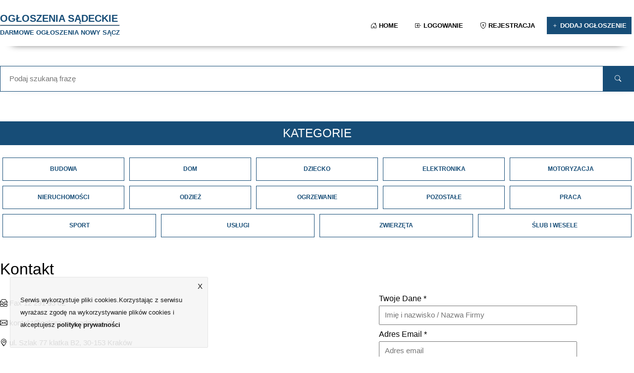

--- FILE ---
content_type: text/html; charset=UTF-8
request_url: https://ogloszeniasadeckie.pl/strona/kontakt
body_size: 2648
content:
<!DOCTYPE html>
<html lang="pl">
<head>
    <meta charset="UTF-8">
    <meta name="viewport" content="width=device-width, initial-scale=1.0">
    <meta http-equiv="X-UA-Compatible" content="ie=edge">
   
    <link href="https://ogloszeniasadeckie.pl/strona/kontakt" rel="canonical">

    

    
<title> Kontakt - Ogłoszenia Sądeckie</title>
<meta name="description" content="Zapraszamy cie do kontaktu z naszym serwisem.">


   
    
    
<meta property="og:title" content="Regulamin - Ogłoszenia Sądeckie">
<meta property="og:site_name" content="Ogłoszenia Sądeckie">
<meta property="og:url" content="https://ogloszeniasadeckie.pl/strona/kontakt">
<meta property="og:description" content="Zapraszamy cie do kontaktu z naszym serwisem.">
<meta property="og:type" content="website">
<meta property="og:image" content="https://ogloszeniasadeckie.pl/assets/logo.webp">


       <meta name="csrf-token" content="l8S2j4ZDMWjvGGetxEGnG8wobPs4PMTikFGTfhMk">

      <link rel="icon" type="image/png" sizes="32x32" href="https://ogloszeniasadeckie.pl/assets/favicons/favicon.png ">

      <link rel="stylesheet" href="https://ogloszeniasadeckie.pl/vendor/bootstrap-icons/bootstrap-icons.min.css">

    <link rel="stylesheet" href="https://ogloszeniasadeckie.pl/vendor/izi/iziToast.min.css">

    
       <link rel="stylesheet" href="https://ogloszeniasadeckie.pl/vendor/main.min.css?ver=2">

       <meta name="author" content="WEB-TECH Strony Internetowe Kraków">

</head>

<body>

    <div class="wrapper contact_page">
        
        <header>

            <div class="menu">
                <div class="container">

                    <div class="logo">
                        <a href="/" title="Ogłoszenia Sądeckie">
                           <h1>Ogłoszenia Sądeckie</h1>
                           <hr>
                           <h2>Darmowe Ogłoszenia Nowy Sącz</h1>
                        </a>
                    </div>
                    
                    <nav class="main_menu">

                        
                        <a href="https://ogloszeniasadeckie.pl"> <i class="bi bi-house-door"></i> Home </a>
                        
                                                    <a href="https://ogloszeniasadeckie.pl/logowanie"> <i class="bi bi-box-arrow-in-left"></i> Logowanie </a>   
                            <a href="https://ogloszeniasadeckie.pl/rejestracja"> <i class="bi bi-shield-lock"></i> Rejestracja </a>
                                                                     
                        <a href="https://ogloszeniasadeckie.pl/dodaj-ogloszenie"> <i class="bi bi-plus"></i> Dodaj ogłoszenie </a>
                    </nav> 
                </div>

            </div>

            <div class="search container">
               <form action="https://ogloszeniasadeckie.pl/wyniki-wyszukiwania">
                   <input type="text" name="s" placeholder="Podaj szukaną frazę">
                   <button aria-label='search'> <i class="bi bi-search"></i> </button>
                </form>
             </div>
               
             <div class="all_categories container">

                <h2>Kategorie</h2>

                                   
                    <a href="https://ogloszeniasadeckie.pl/kategoria/budowa"> 
                        Budowa 
                    </a>      
                                   
                    <a href="https://ogloszeniasadeckie.pl/kategoria/dom"> 
                        Dom 
                    </a>      
                                   
                    <a href="https://ogloszeniasadeckie.pl/kategoria/dziecko"> 
                        Dziecko 
                    </a>      
                                   
                    <a href="https://ogloszeniasadeckie.pl/kategoria/elektronika"> 
                        Elektronika 
                    </a>      
                                   
                    <a href="https://ogloszeniasadeckie.pl/kategoria/motoryzacja"> 
                        Motoryzacja 
                    </a>      
                                   
                    <a href="https://ogloszeniasadeckie.pl/kategoria/nieruchomosci"> 
                        Nieruchomości 
                    </a>      
                                   
                    <a href="https://ogloszeniasadeckie.pl/kategoria/odziez"> 
                        Odzież 
                    </a>      
                                   
                    <a href="https://ogloszeniasadeckie.pl/kategoria/ogrzewanie"> 
                        Ogrzewanie 
                    </a>      
                                   
                    <a href="https://ogloszeniasadeckie.pl/kategoria/pozostale"> 
                        Pozostałe 
                    </a>      
                                   
                    <a href="https://ogloszeniasadeckie.pl/kategoria/praca"> 
                        Praca 
                    </a>      
                                   
                    <a href="https://ogloszeniasadeckie.pl/kategoria/sport"> 
                        Sport 
                    </a>      
                                   
                    <a href="https://ogloszeniasadeckie.pl/kategoria/uslugi"> 
                        Usługi 
                    </a>      
                                   
                    <a href="https://ogloszeniasadeckie.pl/kategoria/zwierzeta"> 
                        Zwierzęta 
                    </a>      
                                   
                    <a href="https://ogloszeniasadeckie.pl/kategoria/slub-i-wesele"> 
                        Ślub i Wesele 
                    </a>      
                
             </div>

       </header>
 
       <main>
         
         <div class="content container">

            
<div class="page">
    <div class="page_header">
        <h1>Kontakt</h1>
    </div>
    
    <div class="page_body">
        <div class="left">
        
            <p><i class="bi bi-inboxes"></i> Fax 12 291 93 02 </p>
            
            <a href="mailto:kontakt@ogloszeniasadeckie.pl"> <i class="bi bi-envelope"></i> kontakt@ogloszeniasadeckie.pl</a>

            <p><i class="bi bi-geo-alt"></i>  ul. Szlak 77 klatka B2, 30-153 Kraków</p>

            <div class="map">
                <iframe src="https://www.google.com/maps/embed?pb=!1m18!1m12!1m3!1d640.2139777488455!2d19.94377552926376!3d50.0702600594991!2m3!1f0!2f0!3f0!3m2!1i1024!2i768!4f13.1!3m3!1m2!1s0x47165b04b31d2f63%3A0x5efbebe23b4b2b64!2sSzlak%2077%2FB2%2C%2031-161%20Krak%C3%B3w!5e0!3m2!1spl!2spl!4v1613315358512!5m2!1spl!2spl" width="100%" height="340" frameborder="0" style="border:0;" allowfullscreen="" aria-hidden="false" tabindex="0"></iframe>
            </div>

        </div>

        <form action="https://ogloszeniasadeckie.pl/strona/kontakt" method="post">
            <input type="hidden" name="_token" value="l8S2j4ZDMWjvGGetxEGnG8wobPs4PMTikFGTfhMk">            
            <div>
                <label >Twoje Dane *</label>            
                <input type="text" name="name" placeholder="Imię i nazwisko / Nazwa Firmy " required>
            </div>

            <div>
                <label >Adres Email *</label>            
                <input type="email" name="email" placeholder="Adres email" required>
            </div>

            <div>
                <label>Telefon Kontaktowy</label>                 
                <input type="tel" name="phone" placeholder="Telefon Kontaktowy w formacie 111 111 111">
            </div>
            <div class="">
                <label >Wiadomość* </label>  
               <textarea name="body" cols="30" rows="10" maxlength="1000" required placeholder="Treść Wiadomości"></textarea>
            </div>

            <div>
                <div style="display: flex;align-items: center;font-weight: 600;"><div>3 + 9 = ? </div><div style="margin-left:10px"><input name="_answer" type="number" style="width:60px"></div></div>
            </div>

            <div>
                 <input type="Submit" value="Wyślij">
            </div>
                       
        </form>

    </div>
</div>


         </div>

       </main>


       <div class="cookie_info">
            <span>X</span>
            <p>
                Serwis wykorzystuje pliki cookies.Korzystając z serwisu wyrażasz zgodę na wykorzystywanie plików cookies i akceptujesz 
                <a href="/strona/polityka-prywatnosci/">politykę prywatności</a>
               
            </p>
            
       </div>

       <footer>
           
            <div id="toTop">

               <i class="bi bi-chevron-up"></i>

           </div>
        
          <div class="footer container">
                
                <div class="one">
                    <img src="https://ogloszeniasadeckie.pl/assets/logo_white.webp" alt="Ogłoszenia Sądeckie">
                           
                    <p>Darmowe ogłoszenia lokalne dla mieszkańców Nowego Sącza i okolic. Znajdź lub oferuj swoje produkty i usługi bez żadnych opłat.</p>
                
                </div>

                <div class="two">
                    <h4>Menu</h4>
                    <hr width="100" align="left">
                    <div class="footer_menu">
                      <a href="https://ogloszeniasadeckie.pl/strona/polityka-prywatnosci">Polityka Prywatności</a>
                      <a href="https://ogloszeniasadeckie.pl/strona/regulamin">Regulamin</a>
                      <a href="https://ogloszeniasadeckie.pl/strona/reklama">Reklama</a>
                      <a href="https://ogloszeniasadeckie.pl/strona/kontakt">Kontakt</a>
                    
                    </div>

                </div>

                <div class="three">
                    <h4>Kontakt</h4>
                    <hr width="100" align="left">
                      <a href="mailto:kontakt@ogloszeniasadeckie.pl"> kontakt@ogloszeniasadeckie.pl</a>
                      
                      <a href="https://ogloszeniasadeckie.pl" title="Ogłoszenia Nowy Sącz">  Ogłoszenia Nowy Sącz    </a>
                                     
                       
                      <div class="outside_pages"> 
                    
                                               </div>
                     
                                          
                </div>
          </div>

      </footer>

    </div>


    
    
    <script src="https://ogloszeniasadeckie.pl/vendor/jquery-3.7.1.min.js"></script>
    <script src="https://ogloszeniasadeckie.pl/vendor/izi/iziToast.min.js"></script>
    <script src="https://ogloszeniasadeckie.pl/vendor/main.min.js"></script>
   
    
    

    
    <!-- Global site tag (gtag.js) - Google Analytics -->
    <script async src="https://www.googletagmanager.com/gtag/js?id=UA-123922925-5"></script>
    <script>
    window.dataLayer = window.dataLayer || [];
    function gtag(){dataLayer.push(arguments);}
    gtag('js', new Date());

    gtag('config', 'UA-123922925-5');
    </script>

    
</body>
</html>

--- FILE ---
content_type: application/javascript
request_url: https://ogloszeniasadeckie.pl/vendor/main.min.js
body_size: 245
content:
$.ajaxSetup({
  headers: {
    'X-CSRF-TOKEN': $('meta[name="csrf-token"]').attr('content')
  }
});
$(document).ready(function () {
if (window.screen.width > 768) {
  var header = $(".menu ");
  window.onscroll = function () {
    if (window.pageYOffset > 50) {
      header.addClass("sticky");
    } else {
      header.removeClass("sticky");
    }
  };
}
  // TO TOP
  let toTop = $('#toTop');
  $(document).on('scroll', function (ev) {
    if ($(this).scrollTop() > 200) {
      toTop.fadeIn('slow');
    }
    else {
      toTop.fadeOut('slow');
    }
  })
  $(toTop).click(function (e) {
    e.preventDefault();
    $('html, body').animate({
      scrollTop: $('.wrapper').offset().top
    }, 400, function () {
    });
  });
  // TO TOP
  // SHOW PHONE AND EMAIL 
  let show_tel = $('.show_tel');
  $(show_tel).click(function (e) {
    $.post("/pokaz-telefon", { uid: $(this).data('uid') },
      function (data) {
        $(show_tel).hide().after(`<p> <a class='contact_info' href='tel:${data}'> ${data ? data : 'Nie Podano'} </a> </p>`);
      });
  });
  let show_email = $('.show_email');
  $(show_email).click(function (e) {
    e.preventDefault();
    $.post("/pokaz-email", { uid: $(this).data('uid') },
      function (data) {
        $(show_email).hide().after(`<p> <a class='contact_info' href='mailto:${data}'> ${data} </a> </p> `);
      });
  });
});
if(!localStorage.getItem('cookie_info'))
{
    $(' .cookie_info').fadeIn('slow');
}
$('.cookie_info span').click(function (e) { 
    e.preventDefault();
    localStorage.setItem('cookie_info', true)
    $('.cookie_info').fadeOut('slow');
});
// CHANGE BORDER COLOR 
$('.user_add_ads .content select, .user_edit_ads .content select, .user_add_ads .content textarea, .user_edit_ads .content textarea, .user_add_ads .content input:not([type="submit"]), .user_edit_ads .content input:not([type="submit"])').on('blur', function(ev){
  $(this).css('border-color', 'gray');
})